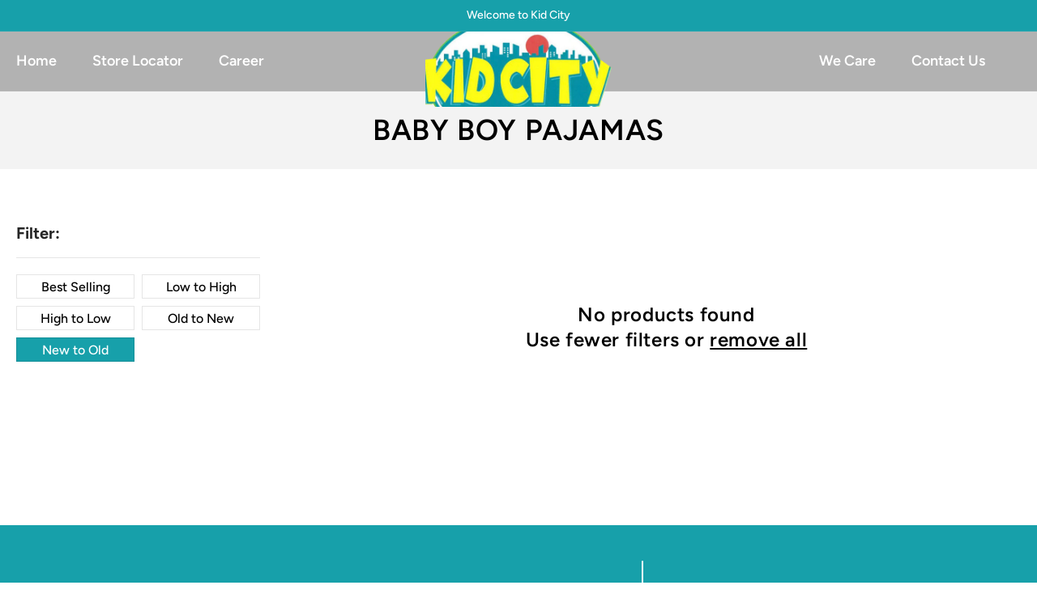

--- FILE ---
content_type: text/css
request_url: https://kidcitystores.com/cdn/shop/t/51/assets/aidaptive-styles.css?v=129354641765430173851697698772
body_size: -250
content:
jarvisml-product-rec ol.product_list{gap:3rem;overflow:hidden;padding:15px 0}jarvisml-product-rec div.carousel_btn{height:30px;line-height:30px}jarvisml-product-rec button.carousel_hitbox{top:-30px}jarvisml-product-rec button.carousel_hitbox.leftSide{left:initial;right:35px}jarvisml-product-rec div.imgBox{border:2px solid #dddd}jarvisml-product-rec img.product_img{aspect-ratio:.8}jarvisml-product-rec p.product_label{display:flex;padding-top:1.7rem}jarvisml-product-rec div.imgBox:hover{border-color:#17a0aa;transition:.5s ease}jarvisml-product-rec div.imgBox:hover+p.product_label{text-decoration:underline;text-underline-offset:4px;transition:transform .2s}jarvisml-product-rec img.product_img:hover{transform:scale(1.02);transition:transform .2s}jarvisml-product-rec p.product_label{padding-right:1.5rem;overflow:hidden;display:-webkit-box;-webkit-line-clamp:2;-webkit-box-orient:vertical;font-size:calc(var(--font-heading-scale) * 1.6rem)}jarvisml-product-rec li.product_item{margin:0;min-width:calc(100% / 5 - var(--grid-desktop-horizontal-spacing))!important}@media only screen and (max-width: 1199px){jarvisml-product-rec div.product_details-container{flex-direction:column}}@media only screen and (max-width: 769px){jarvisml-product-rec ol.product_list{overflow:auto;gap:2rem}jarvisml-product-rec li.product_item{min-width:calc(100% / 3 - var(--grid-desktop-horizontal-spacing))!important}jarvisml-product-rec .price{font-size:1.4rem;margin:1rem 0}}@media only screen and (max-width: 425px){jarvisml-product-rec li.product_item{min-width:calc(100% / 2 - var(--grid-desktop-horizontal-spacing) * 1.3)!important}}
/*# sourceMappingURL=/cdn/shop/t/51/assets/aidaptive-styles.css.map?v=129354641765430173851697698772 */


--- FILE ---
content_type: text/css
request_url: https://kidcitystores.com/cdn/shop/t/51/assets/component-cart-drawer.css?v=162879522563989865301697698772
body_size: 1045
content:
.drawer{position:fixed;z-index:1000;left:0;top:0;width:100vw;height:100%;display:flex;justify-content:flex-end;background-color:rgba(var(--color-foreground),.5);transition:visibility var(--duration-default) ease}.drawer.active{visibility:visible}.drawer__inner{height:100%;width:52.8rem;max-width:calc(100vw - 1.5rem);padding:0;border:0rem solid rgba(var(--color-foreground),.2);border-right:0;background-color:rgb(var(--color-background));overflow:hidden;display:flex;flex-direction:column;transform:translate(100%);transition:transform var(--duration-default) ease}.drawer__inner-empty{height:100%;padding:2.2rem;background-color:rgb(var(--color-background));overflow:hidden;display:flex;flex-direction:column}.cart-drawer__warnings{display:flex;flex-direction:column;flex:1;justify-content:center}cart-drawer.is-empty .drawer__inner{display:grid;grid-template-rows:1fr;align-items:center;padding:0}cart-drawer.is-empty .drawer__header{display:none}cart-drawer:not(.is-empty) .cart-drawer__warnings,cart-drawer:not(.is-empty) .cart-drawer__collection{display:none}.drawer.is-empty .shipping-savings-message{display:none}.cart-drawer__warnings--has-collection .cart__login-title{margin-top:2.5rem}.drawer.active .drawer__inner{transform:translate(0)}.drawer__header{position:relative;background-color:rgb(var(--color-background));padding:1.7rem 2.2rem;display:flex;justify-content:space-between;align-items:center}.drawer__heading{margin:0;text-transform:uppercase;font-size:calc(var(--font-heading-scale) * 1.4rem)}.drawer__close{display:inline-block;padding:0;min-width:auto;min-height:auto;box-shadow:0 0 0 .2rem rgba(var(--color-button),0);position:absolute;top:14px;right:18px;color:rgb(var(--color-foreground));background-color:transparent;border:none;cursor:pointer}.drawer__close:not(:hover){opacity:.5}.cart-drawer__warnings .drawer__close{right:14px}.drawer__close svg{height:2.4rem;width:2.4rem}.drawer__contents{flex-grow:1;display:flex;flex-direction:column}.drawer__footer{background-color:rgb(var(--color-background));border-top:0rem solid rgba(var(--color-foreground),.2);padding:2.2rem}cart-drawer-items.is-empty+.drawer__footer{display:none}.drawer__footer>details{margin-top:-1.5rem;border-bottom:.1rem solid rgba(var(--color-foreground),.2)}.drawer__footer>details[open]{padding-bottom:1.5rem}.drawer__footer summary{display:flex;position:relative;line-height:1;padding:1.5rem 0}.drawer__footer>details+.cart-drawer__footer{padding-top:1.5rem}cart-drawer{position:fixed;top:0;left:0;width:100vw;height:100%}.cart-drawer__overlay{position:fixed;top:0;right:0;bottom:0;left:0}.cart-drawer__overlay:empty{display:block}.cart-drawer__form{flex-grow:1;display:flex;flex-wrap:wrap;padding:0 2.2rem 2.2rem}.cart-drawer__collection{margin:0 2.5rem 1.5rem}.cart-drawer .drawer__cart-items-wrapper{flex-grow:1}.cart-drawer .cart-items,.cart-drawer tbody{display:block;width:100%}.cart-drawer thead{display:inline-table;width:100%;position:sticky;top:0;z-index:2;background-color:rgb(var(--color-base-background-1))}cart-drawer-items{overflow:auto;flex:1}@media screen and (max-height: 650px){cart-drawer-items{overflow:visible}.drawer__inner{overflow-y:auto}}.cart-drawer .cart-item{position:relative;display:grid;grid-template:repeat(2,auto) / repeat(4,1fr);gap:1.5rem;margin-bottom:0}.cart-drawer .cart-item:not(:last-child){border-bottom:1px solid rgba(0,0,0,.1);padding-bottom:2.2rem}.cart-drawer .cart-item:last-child{margin-bottom:1rem}.cart-drawer .cart-item__media{grid-row:1 / 3}.cart-drawer .cart-item__image{max-width:100%}.cart-drawer .cart-items thead{margin-bottom:.5rem;display:none}.cart-drawer .cart-items thead th:first-child,.cart-drawer .cart-items thead th:last-child{width:0;padding:0}.cart-drawer .cart-items thead th:nth-child(2){width:50%;padding-left:0}.cart-drawer .cart-items thead tr{display:table-row;margin-bottom:0}.cart-drawer .cart-items th{border-bottom:.1rem solid rgba(var(--color-foreground),.2);padding-bottom:1rem;padding-top:1rem}.cart-drawer .cart-item:last-child{margin-bottom:0rem}.cart-drawer .cart-item .loading-overlay{padding-top:0rem;right:0;bottom:auto;top:auto}.cart-drawer .cart-items td{padding-top:2.2rem}.cart-drawer .cart-item>td+td{padding-left:1rem}.cart-drawer .cart-item__details{width:auto;grid-column:2 / 4}.cart-drawer .cart-item__totals{pointer-events:none;display:flex;align-items:flex-start;justify-content:flex-end}.cart-drawer.cart-drawer .cart-item__price-wrapper>*:only-child{margin-top:0}.cart-drawer .cart-item__price-wrapper .cart-item__discounted-prices{display:flex;flex-direction:column;gap:.6rem}.cart-drawer .unit-price{margin-top:.6rem}.cart-drawer .cart-items .cart-item__quantity{padding-top:0;grid-column:2 / 5}@media screen and (max-width: 749px){.cart-drawer .cart-item cart-remove-button{margin-left:0}}.cart-drawer__footer>*+*{margin-top:1rem}.cart-drawer .totals{justify-content:space-between}.cart-drawer .price{line-height:1}.cart-drawer .tax-note{margin:1.2rem 0 1rem auto;text-align:left}.cart-drawer .product-option dd{word-break:break-word}.cart-drawer details[open]>summary .icon-caret{transform:rotate(180deg)}.cart-drawer .cart__checkout-button{max-width:none}.cart-drawer .cart__checkout-button img{margin-right:.8rem}.drawer__footer .cart__dynamic-checkout-buttons{max-width:100%}cart-drawer-items::-webkit-scrollbar{width:3px}cart-drawer-items::-webkit-scrollbar-thumb{background-color:rgba(var(--color-foreground),.7);border-radius:100px}cart-drawer-items::-webkit-scrollbar-track-piece{margin-top:31px}.cart-drawer .quantity{width:calc(10rem / var(--font-body-scale) + var(--inputs-border-width) * 2);min-height:calc((var(--inputs-border-width) * 2) + 4.2rem)}.cart-drawer .quantity__button{width:calc(3.2rem / var(--font-body-scale))}.cart-drawer__collection-product{background:#e9ebed;padding:2.2rem}.cart-drawer__collection-product .title{padding:0;margin:0;font-size:14px}.cart-drawer__collection-product .card__heading{font-size:calc(var(--font-heading-scale) * 1.4rem);overflow:hidden;display:-webkit-box;-webkit-line-clamp:2;-webkit-box-orient:vertical}.cart-drawer__collection-product .price{font-size:1.4rem}.cart-drawer__collection-product .card__content,.cart-drawer__collection-product .card-information{text-align:center}.cart-drawer__collection-product .card-information{margin-top:1rem}.cart-drawer__collection-product .title-wrapper{margin-bottom:2rem}.cart-drawer__collection-product .product-card-wrapper .card__information{justify-content:flex-start;flex-wrap:wrap;align-items:center;flex-direction:column}.cart-drawer__collection-product .product-grid .card .card__inner.ratio{background-color:#fff}.cart-drawer__footer{margin-bottom:2rem}.cart-drawer__footer .totals__subtotal-value{font-size:1.6rem;font-weight:var(--font-heading-weight)}.drawer.is-empty .drawer__footer{display:none}.cart-drawer .cart-item cart-remove-button{position:absolute;top:22px;right:0}.cart-drawer__collection-product .card-information>.price{color:rgba(var(--color-foreground),.75)}.drawer__footer .list-payment{justify-content:center}.drawer__footer .or-text{font-size:16px;text-align:center;font-weight:600;color:#00000080;display:block;margin:5px 0}.drawer__footer #dynamic-checkout-cart ul{display:grid!important;grid-template-columns:1fr 1fr 1fr;align-items:center;gap:12px;padding:0!important;margin:0!important}.drawer__footer #dynamic-checkout-cart ul li{padding:0!important;margin:0!important}@media only screen and (max-width: 749px){.cart-drawer .cart-items td{padding-top:1.6rem}.cart-drawer .cart-item:not(:last-child){padding-bottom:2rem}.cart-drawer__collection-product .card__heading{font-size:calc(var(--font-heading-scale) * 1.3rem)}.cart-drawer__collection-product .price{font-size:1.3rem}.cart-drawer__collection-product .card__information{padding-bottom:0}.drawer__close svg{height:2rem;width:2rem;margin-right:-.5rem}.drawer__header{padding:1.4rem 1.5rem}.shipping-savings-message,.cart-drawer__form,.cart-drawer__collection-product,.drawer__footer{padding:2rem 1.5rem}.cart-drawer .collection__title.title-wrapper{margin-bottom:2rem}.cart-drawer .quantity{width:calc(9.2rem / var(--font-body-scale) + var(--inputs-border-width) * 2);min-height:calc((var(--inputs-border-width) * 2) + 3.8rem)}.drawer__footer #dynamic-checkout-cart ul{gap:8px}}
/*# sourceMappingURL=/cdn/shop/t/51/assets/component-cart-drawer.css.map?v=162879522563989865301697698772 */


--- FILE ---
content_type: text/css
request_url: https://kidcitystores.com/cdn/shop/t/51/assets/component-show-more.css?v=168951118267235449391697698772
body_size: -831
content:
.button-show-more {

}

.button-show-more, 
.button-show-less {
  width: 100%;
  margin-top: 1rem;
}


--- FILE ---
content_type: text/css
request_url: https://kidcitystores.com/cdn/shop/t/51/assets/section-footer.css?v=118596436331232419571697698772
body_size: 1464
content:
.footer{border-top:.1rem solid rgba(var(--color-foreground),.08)}.footer:not(.color-background-1){border-top:none}.footer__content-top{padding-bottom:0rem;display:block}@media screen and (max-width: 749px){.footer-block.grid__item{padding:0;margin:0rem 0;width:100%}.footer-block.grid__item:first-child{margin-top:0}.footer__content-top{padding-bottom:0rem}}@media screen and (min-width: 750px){.footer__content-top .grid{row-gap:6rem;margin-bottom:0}}.footer__content-bottom{border-top:solid .1rem rgba(var(--color-foreground),.08);padding-top:3rem}.footer__content-bottom:only-child{border-top:0}.footer__content-bottom-wrapper{display:flex;width:100%}@media screen and (max-width: 749px){.footer__content-bottom{flex-wrap:wrap;padding-top:0;padding-left:0;padding-right:0;row-gap:1.5rem}.footer__content-bottom-wrapper{flex-wrap:wrap;row-gap:1.5rem}}.footer__localization:empty+.footer__column--info{align-items:center}@media screen and (max-width: 749px){.footer__localization:empty+.footer__column{padding-top:1.5rem}}.footer__column{width:100%;align-items:flex-end}.footer__column--info{display:flex;flex-direction:column;justify-content:center;align-items:center;padding-left:2rem;padding-right:2rem}@media screen and (min-width: 750px){.footer__column--info{padding-left:0;padding-right:0;align-items:flex-end}}.footer-block:only-child:last-child{text-align:center;max-width:76rem;margin:0 auto}@media screen and (min-width: 750px){.footer-block{display:block;margin-top:0}}.footer-block:empty{display:none}.footer-block--newsletter{display:flex;flex-wrap:wrap;justify-content:flex-start;align-items:flex-start;margin-top:0rem}.footer-block--newsletter:only-child{margin-top:0}.footer-block--newsletter>*{flex:1 1 100%}@media screen and (max-width: 749px){.footer-block.footer-block--menu:only-child{text-align:left}}.footer-block__heading{margin-bottom:2rem;margin-top:0;font-size:calc(var(--font-heading-scale) * 1.6rem);display:none}@media screen and (min-width: 990px){.footer-block__heading{font-size:calc(var(--font-heading-scale) * 1.8rem)}}.footer__list-social:empty,.footer-block--newsletter:empty{display:none}.footer__list-social.list-social:only-child{justify-content:center}.footer-block__newsletter{text-align:center;height:100%;display:flex;align-items:center}.newsletter-form__field-wrapper{max-width:100%}@media screen and (min-width: 750px){.footer-block__newsletter:not(:only-child){text-align:left}.footer-block__newsletter:not(:only-child) .footer__newsletter{justify-content:flex-start;margin:0;max-width:100%}.footer-block__newsletter:not(:only-child) .newsletter-form__message--success{left:auto}}.footer-block__newsletter+.footer__list-social{margin-top:3rem;justify-content:flex-start}@media screen and (max-width: 749px){.footer__list-social.list-social{justify-content:center}}@media screen and (min-width: 750px){.footer-block__newsletter+.footer__list-social{margin-top:0}}.footer__localization{display:flex;flex-direction:row;justify-content:center;align-content:center;flex-wrap:wrap;padding:1rem 1rem 0}.footer__localization:empty{display:none}.localization-form{display:flex;flex-direction:column;flex:auto 1 0;padding:1rem;margin:0 auto}.localization-form:only-child{display:inline-flex;flex-wrap:wrap;flex:initial;padding:1rem 0}.localization-form:only-child .button,.localization-form:only-child .localization-form__select{margin:1rem 1rem .5rem;flex-grow:1}.footer__localization h2{margin:1rem 1rem .5rem;color:rgba(var(--color-foreground),.75)}@media screen and (min-width: 750px){.footer__localization{padding:.4rem 0;justify-content:flex-start}.localization-form{padding:1rem 2rem 1rem 0}.localization-form:first-of-type{padding-left:0}.localization-form:only-child{justify-content:start;width:auto;margin:0 1rem 0 0}.localization-form:only-child .button,.localization-form:only-child .localization-form__select{margin:1rem 0}.footer__localization h2{margin:1rem 0 0}}@media screen and (max-width: 989px){noscript .localization-form:only-child,.footer__localization noscript{width:100%}}.localization-form .button{padding:1rem}.localization-form__currency{display:inline-block}@media screen and (max-width: 749px){.localization-form .button{word-break:break-all}}.localization-form__select{border-radius:var(--inputs-radius-outset);position:relative;margin-bottom:1.5rem;padding-left:1rem;text-align:left;min-height:calc(4rem + var(--inputs-border-width) * 2);min-width:calc(7rem + var(--inputs-border-width) * 2)}.disclosure__button.localization-form__select{padding:calc(2rem + var(--inputs-border-width));background:rgb(var(--color-background))}noscript .localization-form__select{padding-left:0rem}@media screen and (min-width: 750px){noscript .localization-form__select{min-width:20rem}}.localization-form__select .icon-caret{position:absolute;content:"";height:.6rem;right:calc(var(--inputs-border-width) + 1.5rem);top:calc(50% - .2rem)}.localization-selector.link{text-decoration:none;appearance:none;-webkit-appearance:none;-moz-appearance:none;color:rgb(var(--color-foreground));width:100%;padding-right:4rem;padding-bottom:1.5rem}noscript .localization-selector.link{padding-top:1.5rem;padding-left:1.5rem}.disclosure .localization-form__select{padding-top:1.5rem}.localization-selector option{color:#000}.localization-selector+.disclosure__list-wrapper{margin-left:1rem;opacity:1;animation:animateLocalization var(--duration-default) ease}@media screen and (min-width: 750px){.footer__payment{margin-top:1.5rem}}.footer__copyright{text-align:center;margin-top:1.5rem}@media screen and (min-width: 750px){.footer__copyright{text-align:right}}@keyframes appear-down{0%{opacity:0;margin-top:-1rem}to{opacity:1;margin-top:0}}.footer-block__details-content{margin-bottom:0rem}@media screen and (min-width: 750px){.footer-block__details-content{margin-bottom:0}.footer-block__details-content>p,.footer-block__details-content>li{padding:0}.footer-block:only-child li{display:inline}.footer-block__details-content>li:not(:last-child){margin-right:0rem}}.footer-block__details-content .list-menu__item--link,.copyright__content a{color:rgba(var(--color-foreground),1)}.footer-block__details-content .list-menu__item--link:hover{opacity:.8}.footer-block__details-content .list-menu__item--active{transition:text-decoration-thickness var(--duration-short) ease;color:rgb(var(--color-foreground))}@media screen and (min-width: 750px){.footer-block__details-content .list-menu__item--link:hover,.copyright__content a:hover{color:rgb(var(--color-foreground));text-decoration:underline;text-underline-offset:.3rem}.footer-block__details-content .list-menu__item--active:hover{text-decoration-thickness:.2rem}}@media screen and (max-width: 989px){.footer-block__details-content .list-menu__item--link{padding-top:1rem;padding-bottom:1rem}}@media screen and (min-width: 750px){.footer-block__details-content .list-menu__item--link{display:inline-block;font-size:1.8rem}.footer-block__details-content>:first-child .list-menu__item--link{padding-top:0}}@media screen and (max-width: 749px){.footer-block-image{text-align:center}}.footer-block-image>img{height:auto}.footer-block__details-content .placeholder-svg{max-width:20rem}.copyright__content a{color:currentColor;text-decoration:none}@keyframes animateLocalization{0%{opacity:0;transform:translateY(0)}to{opacity:1;transform:translateY(-1rem)}}.footer .disclosure__link{padding:.95rem 3.5rem .95rem 2rem;color:rgba(var(--color-foreground),.75)}.footer .disclosure__link:hover{color:rgb(var(--color-foreground))}.footer .disclosure__link--active{text-decoration:underline}@supports not (inset: 10px){@media screen and (max-width: 749px){.footer .grid{margin-left:0}}@media screen and (min-width: 750px){.footer__content-top .grid{margin-left:-0rem}.footer__content-top .grid__item{padding-left:0rem}}}.footer__content-top .grid{align-items:center}.footer-block.grid__item.footer-block--newsletter{width:calc(55% - var(--grid-desktop-horizontal-spacing) * 3 / 4)}.footer-block.grid__item.footer-block--menu{width:calc(15% - var(--grid-desktop-horizontal-spacing) * 3 / 4)}.footer-block__newsletter{padding-right:13rem;border-right:2px solid #fff;margin-right:9.4rem;min-height:266px}.footer__newsletter.newsletter-form{max-width:100%}.footer__newsletter .field__label{left:0;top:.1rem;font-size:1.8rem}.footer__newsletter .field__input:focus~.field__label,.footer__newsletter .field__input:not(:placeholder-shown)~.field__label{background-color:transparent;top:-1.5rem;left:0;font-size:1.8rem;padding-left:0;padding-right:0}.footer__newsletter .field__input{font-size:1.8rem;border:none;border-bottom:2px solid;padding:1.5rem 0;margin:0;box-shadow:none}.footer__newsletter .field:before,.footer__newsletter .field:after{content:none}.footer__newsletter .newsletter-form__button .icon{width:2.8rem;height:2.8rem}.footer__newsletter .newsletter-form__button{width:auto;top:-1.1rem}.footer__newsletter .newsletter-form__button:hover{opacity:.5}.footer-block--menu .footer-block__details-content>li:not(:last-child){margin-bottom:1rem}@media screen and (max-width: 1199px){.footer-block__newsletter{padding-right:8rem;margin-right:4.4rem;min-height:200px}.footer-block.grid__item.footer-block--newsletter{width:calc(42% - var(--grid-desktop-horizontal-spacing) * 3 / 4)}.footer-block.grid__item.footer-block--menu{width:calc(16% - var(--grid-desktop-horizontal-spacing) * 3 / 4)}.footer-block--menu .footer-block__details-content>li:not(:last-child){margin-bottom:0}}@media screen and (max-width: 989px){.footer-block__newsletter{padding-right:0;margin-right:0;border:none;min-height:auto}.footer-block__details-content .list-menu__item--link{font-size:1.6rem;padding-bottom:.5rem;padding-top:.5rem}.footer-block.grid__item.footer-block--newsletter{width:calc(100% - var(--grid-desktop-horizontal-spacing) * 3 / 4)}.footer-block.grid__item.footer-block--menu{width:calc(33.33% - var(--grid-desktop-horizontal-spacing) * 3 / 4)}.footer-block.grid__item.footer-block--menu:nth-child(3){padding-left:00px}.footer__content-top .grid{row-gap:4rem}}@media only screen and (max-width: 749px){.footer-block.grid__item.footer-block--newsletter{width:100%;margin-bottom:1rem}.footer-block.grid__item.footer-block--menu{width:calc(50% - var(--grid-desktop-horizontal-spacing) * 3 / 4)}.footer-block__details-content .list-menu__item--link{font-size:1.5rem}.footer__content-top .grid{row-gap:var(--grid-mobile-vertical-spacing)}.footer-block.grid__item.footer-block--menu:nth-child(3){padding-left:30px}.footer-block__newsletter{padding-right:0rem;margin-right:0rem;border:none;min-height:inherit}.footer__newsletter .field__input{font-size:1.6rem}.footer__newsletter .field__label{top:.5rem;font-size:1.6rem}.footer__newsletter .field__input:focus~.field__label,.footer__newsletter .field__input:not(:placeholder-shown)~.field__label{top:-1rem;font-size:1.6rem}.footer__newsletter .newsletter-form__button{top:-.6rem}.footer__newsletter .newsletter-form__button .icon{width:2.2rem;height:2.2rem}}.footer-block.grid__item.footer-block--menu:nth-child(3){padding-left:40px}
/*# sourceMappingURL=/cdn/shop/t/51/assets/section-footer.css.map?v=118596436331232419571697698772 */


--- FILE ---
content_type: text/css
request_url: https://kidcitystores.com/cdn/shop/t/51/assets/component-list-menu.css?v=45995777599414144731697698772
body_size: -173
content:
.list-menu--right{right:0}.list-menu--disclosure{position:absolute;min-width:100%;width:220px;border:1px solid rgba(var(--color-foreground),.2)}.list-menu--disclosure:focus{outline:none}.list-menu__item--active{text-decoration:underline;text-underline-offset:.3rem}.list-menu__item--active:hover{text-decoration-thickness:.2rem}.list-menu--disclosure.localization-selector{max-height:18rem;overflow:auto;width:10rem;padding:.5rem}.aspect-ratio{position:relative;margin-left:auto;margin-right:auto}.aspect-ratio img,.aspect-ratio video,.aspect-ratio svg{position:absolute;height:100%;width:100%;max-width:100%;max-height:100%;top:0;left:0}.header .header__menu-li.Baby.has-megamenu .mega-menu__content,.header .header__menu-li.Accessories.has-megamenu .mega-menu__content{width:960px}.header .header__menu-li.Uniforms.has-megamenu .mega-menu__content{width:360px}.header .header__menu-li.Accessories.has-megamenu .mega-menu__content{right:0;left:auto}@media screen and (max-width: 1100px){.header .header__menu-li.Baby.has-megamenu .mega-menu__content,.header .header__menu-li.Accessories.has-megamenu .mega-menu__content{width:750px}.header__menu-li{margin:0 3rem 0 0}}
/*# sourceMappingURL=/cdn/shop/t/51/assets/component-list-menu.css.map?v=45995777599414144731697698772 */


--- FILE ---
content_type: text/css
request_url: https://kidcitystores.com/cdn/shop/t/51/assets/component-search.css?v=75750237530978120111697698772
body_size: -782
content:
.search__input.field__input{padding-right:5rem}.search__button{right:var(--inputs-border-width);top:var(--inputs-border-width)}.search__button:focus-visible{background-color:rgb(var(--color-background));z-index:2}.search__button:focus{background-color:rgb(var(--color-background));z-index:2}.search__button:not(:focus-visible):not(.focused){box-shadow:inherit;background-color:inherit}.search__button .icon{height:2.2rem;width:2.2rem}input::-webkit-search-decoration{-webkit-appearance:none}
/*# sourceMappingURL=/cdn/shop/t/51/assets/component-search.css.map?v=75750237530978120111697698772 */


--- FILE ---
content_type: text/css
request_url: https://kidcitystores.com/cdn/shop/t/51/assets/component-cart-items.css?v=161324764233475293131697698772
body_size: 543
content:
.cart-items td,.cart-items th{padding:0;border:none}.cart-items th{text-align:left;padding-bottom:1.8rem;opacity:.85;font-weight:400}.cart-item__quantity-wrapper{display:flex;justify-content:space-between;align-items:center}.cart-item__totals{position:relative}.cart-items *.right{text-align:right}.cart-item__image-container{display:inline-flex;align-items:flex-start}.cart-item__image-container:after{content:none}.cart-item__image{height:auto;max-width:calc(10rem / var(--font-body-scale))}@media screen and (min-width: 750px){.cart-item__image{max-width:100%}}.cart-item__details{font-size:1.6rem;line-height:calc(1 + .4 / var(--font-body-scale))}.cart-item__details>*{margin:0;max-width:30rem}.cart-item__details>*+*{margin-top:1rem}.cart-item__media{position:relative}.cart-item__link{display:block;bottom:0;left:0;position:absolute;right:0;top:0;width:100%;height:100%}.cart-item__name{text-decoration:none;display:block}.cart-item__name:hover{text-decoration:underline;text-underline-offset:.3rem;text-decoration-thickness:.1rem}.cart-item__price-wrapper>*{display:block;margin:0;padding:0}.cart-item__discounted-prices dd{margin:0}.cart-item__discounted-prices .cart-item__old-price{font-size:1.4rem}.cart-item__old-price{opacity:.7}.cart-item__final-price{font-weight:400}.product-option{font-size:1.3rem;word-break:break-all;line-height:calc(1 + .5 / var(--font-body-scale))}.cart-item cart-remove-button{display:flex;margin-left:1rem}@media screen and (min-width: 750px) and (max-width: 989px){.cart-item cart-remove-button{width:4.5rem;height:4.5rem}}cart-remove-button .button{min-width:inherit;min-height:inherit;padding:0;margin:0 .1rem .1rem 0}cart-remove-button .button:before,cart-remove-button .button:after{content:none}cart-remove-button .button:not([disabled]):hover{color:#17a0aa;background-color:transparent}cart-remove-button .icon-remove{height:2rem;width:2rem}.cart-item .loading-overlay{top:0;left:auto;right:auto;bottom:0;padding:0}@media screen and (min-width: 750px){.cart-item .loading-overlay{right:0;padding-top:4.5rem;bottom:auto}}.cart-item .loading-overlay:not(.hidden)~*{visibility:hidden}.cart-item__error{display:flex;align-items:flex-start;margin-top:0rem}.cart-item__error-text{font-size:1.3rem;order:1}.cart-item__error-text+svg{flex-shrink:0;width:1.8rem;height:1.8rem;margin-right:.7rem}.cart-item__error-text:empty+svg{display:none}.product-option+.product-option{margin-top:.4rem}.product-option *{display:inline;margin:0}.cart-items thead th{text-transform:uppercase}@media screen and (max-width: 749px){.cart-items,.cart-items thead,.cart-items tbody{display:block;width:100%}.cart-items thead tr{display:flex;justify-content:space-between;border-bottom:.1rem solid rgba(var(--color-foreground),.2);margin-bottom:0rem}.cart-item{display:grid;grid-template:repeat(2,auto) / repeat(4,1fr);gap:1.5rem;margin-bottom:0rem;border-top:.1rem solid rgba(var(--color-foreground),.08);padding-top:2.4rem;padding-bottom:2.4rem}.cart-item:last-child{margin-bottom:0}.cart-item__media{grid-row:1 / 3}.cart-item__details{grid-column:2 / 4}.cart-item__quantity{grid-column:2 / 5}.cart-item__quantity-wrapper{flex-wrap:wrap}.cart-item__totals{display:flex;align-items:flex-start;justify-content:flex-end}.cart-item__name{font-size:calc(var(--font-heading-scale) * 1.4rem)}.product-option{font-size:1.3rem}}.cart-item__error-text+svg{margin-top:.4rem}.shipping-savings-message{background-color:#17a0aa1a;padding:1.5rem 2.2rem;text-align:center;margin:0;font-size:1.4rem;font-weight:600}.shipping-savings-message p{margin:0}.progress{display:flex;height:11px;overflow:hidden;align-items:center;border-radius:6px;background-color:#fff;width:100%}.progress-bar{display:flex!important;align-items:center;justify-content:center;color:#fff;text-align:center;background-color:#17a0aa;transition:width .6s ease;height:11px;border:none;outline:none;width:100%}progress{width:100%}@media screen and (min-width: 750px){.cart-items{border-spacing:0;border-collapse:separate;box-shadow:none;width:100%;display:table}.cart-items th{border-bottom:.1rem solid rgba(var(--color-foreground),.08)}.cart-items thead th:first-child{width:50%}.cart-items th+th{padding-left:4rem}.cart-items td{vertical-align:top;padding-top:4rem}.cart-item{display:table-row}.cart-item>td+td{padding-left:4rem}.cart-item__details{width:35rem}.cart-item__media{width:10rem}.cart-item cart-remove-button{margin:0 0 0 1.5rem}.cart-item__price-wrapper>*:only-child:not(.cart-item__discounted-prices){margin-top:1rem}}@media screen and (min-width: 990px){.cart-item .cart-item__quantity,.cart-items .cart-items__heading--wide{padding-left:6rem}.cart-item__details{width:50rem}.cart-items thead th:first-child{width:60%}}.template-cart .title-wrapper-with-link{margin-top:0}.template-cart .title-wrapper-with-link .title{font-size:calc(var(--font-heading-scale) * 3rem)}.template-cart .cart-items th{font-size:1.5rem;font-weight:600}#cart .product-option.cart-price{font-size:1.5rem}#cart .price--end{text-align:right;font-weight:600}#main-cart-footer .totals>h2{font-size:calc(var(--font-heading-scale) * 2.2rem)}#main-cart-footer .totals__subtotal-value{font-size:calc(var(--font-heading-scale) * 2.2rem);font-weight:600}#main-cart-footer .cart__footer{padding:0;margin:0}@media screen and (min-width: 750px){#cart .cart-items td{padding-top:2.5rem;border-top:.1rem solid rgba(var(--color-foreground),.08);padding-bottom:2.5rem;vertical-align:middle}}@media only screen and (max-width: 749px){.template-cart .title-wrapper-with-link .title{font-size:calc(var(--font-heading-scale) * 2.5rem)}#main-cart-footer .totals>h2,#main-cart-footer .totals__subtotal-value{font-size:calc(var(--font-heading-scale) * 1.8rem)}#cart .quantity{width:calc(11rem / var(--font-body-scale) + var(--inputs-border-width) * 2)}#cart .quantity__button{width:calc(3.5rem / var(--font-body-scale))}}
/*# sourceMappingURL=/cdn/shop/t/51/assets/component-cart-items.css.map?v=161324764233475293131697698772 */


--- FILE ---
content_type: text/css
request_url: https://kidcitystores.com/cdn/shop/t/51/assets/component-mega-menu.css?v=21813750276515399171697698772
body_size: -310
content:
.mega-menu{position:relative}.mega-menu__content{color:rgba(var(--color-foreground),1);background-color:rgb(var(--color-background));--color-foreground: var(--color-base-text);--color-background: var(--color-base-background-1);--gradient-background: var(--gradient-base-background-1);border-left:0;border-radius:0;border-right:0;overflow-y:auto;padding-bottom:0rem;padding-top:0rem;margin:0rem 0 0;position:absolute;right:0;left:0;top:100%;width:250px;z-index:2;border:none;box-shadow:0 0 5px #00000026}.shopify-section-header-sticky .mega-menu__content{max-height:calc(100vh - var(--header-bottom-position-desktop, 20rem) - 4rem)}.header-wrapper--border-bottom .mega-menu__content{border-top:0}.js .mega-menu__content{opacity:0;transform:translateY(1.5rem)}.mega-menu[open] .mega-menu__content{opacity:1;transform:translateY(0);animation:animateMenuOpen var(--duration-default) ease;animation-fill-mode:forwards;z-index:3}.mega-menu__list{list-style:none;padding:0}.mega-menu__link{color:rgba(var(--color-foreground),1);display:block;font-size:1.6rem;line-height:calc(1 + .3 / var(--font-body-scale));padding-bottom:.5rem;padding-top:.5rem;text-decoration:none;transition:text-decoration var(--duration-short) ease;word-wrap:break-word}.mega-menu__link--level-2{font-size:1.6rem}.mega-menu__link--level-2:not(:only-child){margin-bottom:.8rem}.header--top-center .mega-menu__list{display:flex;justify-content:center;flex-wrap:wrap;column-gap:0}.header--top-center .mega-menu__list>li{width:16%;padding-right:2.4rem}.mega-menu__link:hover,.mega-menu__link--active{color:rgb(var(--color-foreground));text-decoration:underline;text-decoration-thickness:.2rem}.mega-menu__link--active:hover{text-decoration-thickness:.2rem}.mega-menu__list--condensed .mega-menu__link{font-weight:400;text-decoration:none;padding:0}.mega-menu__list-lvl2{padding:1.16rem 2rem}.mega-menu__list li:hover{color:#fff;background-color:#00a5b6}.mega-menu__list li:hover .mega-menu__link{color:#fff}.mega-menu__list li:not(:last-child){border-bottom:1px solid #ddd}
/*# sourceMappingURL=/cdn/shop/t/51/assets/component-mega-menu.css.map?v=21813750276515399171697698772 */


--- FILE ---
content_type: text/css
request_url: https://kidcitystores.com/cdn/shop/t/51/assets/quick-add.css?v=96916464601075647911697698772
body_size: 448
content:
.quick-add{position:relative;grid-row-start:4;margin:0 0 1rem;z-index:1}.card--card .quick-add{margin:0 1.3rem 1rem}.quick-add-modal{box-sizing:border-box;opacity:0;position:fixed;visibility:hidden;z-index:-1;margin:0 auto;top:0;left:0;width:100%;background:rgba(var(--color-foreground),.2);height:100%}.quick-add-modal[open]{opacity:1;visibility:visible;z-index:101}.quick-add-modal__content{position:absolute;top:0;left:50%;transform:translate(-50%);margin:3.2rem auto 0;width:100%;background-color:rgb(var(--color-background));overflow:hidden;max-width:var(--page-width);width:calc(100% - 3rem)}@media screen and (min-width: 750px){.quick-add-modal__content{margin-top:10rem;width:90%;max-height:calc(100% - 20rem);overflow-y:auto}quick-add-modal .quick-add-modal__toggle{top:2rem;right:2rem}}@media screen and (min-width: 990px){.quick-add-modal__content{width:90%;max-width:1200px}}.quick-add-modal__content img{max-width:100%}.quick-add-modal__content-info{padding-right:4.4rem;display:flex;overflow:hidden auto;padding:2.5rem;height:100%}.quick-add-modal__content-info>*{height:auto;margin:0 auto;max-width:100%;width:100%}quick-add-modal .product__media-wrapper .back-arrow{display:none}@media screen and (max-width: 749px){quick-add-modal .slider .product__media-item.grid__item{margin-left:1.5rem;margin-right:1.5rem}.quick-add-modal__content{bottom:3.2rem}.quick-add-modal__content-info>*{max-height:100%}quick-add-modal .product--mobile-columns .product__media-item{width:calc(100% - 3rem - var(--grid-mobile-horizontal-spacing))}.button.quick-add__submit{padding:0 1rem;font-size:1.3rem}}.quick-add-modal__toggle{background-color:rgb(var(--color-background));border:.1rem solid rgba(var(--color-foreground),.1);border-radius:50%;color:rgba(var(--color-foreground),.55);display:flex;align-items:center;justify-content:center;cursor:pointer;padding:.85rem;z-index:5;width:4rem;position:fixed;top:1.5rem;right:1.5rem}.quick-add-modal__toggle:hover{color:rgba(var(--color-foreground),.75)}.quick-add-modal__toggle .icon{height:auto;margin:0;width:3rem}quick-add-modal .product:not(.featured-product) .product__view-details{display:flex;align-items:center}quick-add-modal .quick-add-hidden,quick-add-modal .product__modal-opener:not(.product__modal-opener--image),quick-add-modal .product__media-item:not(:first-child){display:none!important}quick-add-modal .slider.slider--mobile{overflow:visible}quick-add-modal .product__media-gallery .product__media-list{margin-bottom:0}quick-add-modal .product__media-list .deferred-media{display:block;width:100%}quick-add-modal .product--thumbnail .product__media-gallery,quick-add-modal .product--thumbnail_slider .product__media-gallery,quick-add-modal .product--stacked .product__info-container--sticky,quick-add-modal .product--columns .product__info-container--sticky{top:0;position:relative}@media screen and (min-width: 750px){quick-add-modal .product:not(.product--no-media) .product__media-wrapper{max-width:50%;width:calc(50% - var(--grid-desktop-horizontal-spacing) / 2)}quick-add-modal .product:not(.product--no-media) .product__info-wrapper{padding:0 0 0 0rem;max-width:50%;width:calc(50% - var(--grid-desktop-horizontal-spacing) / 2)}quick-add-modal .product--columns .product__media-item:not(.product__media-item--single):not(:only-child){max-width:100%;width:100%}quick-add-modal .thumbnail-slider .thumbnail-list.slider--tablet-up{display:none}}@media screen and (min-width: 990px){quick-add-modal .product:not(.product--no-media) .product__media-wrapper{max-width:55%;width:calc(55% - var(--grid-desktop-horizontal-spacing) / 2)}quick-add-modal .product:not(.product--no-media) .product__info-wrapper{max-width:45%;width:calc(45% - var(--grid-desktop-horizontal-spacing) / 2)}}quick-add-modal .product__info-container .title-price{padding-right:5rem}quick-add-modal .page-width{padding:0}quick-add-modal .product__title>h1{display:none}quick-add-modal .product__title>a{display:block;text-decoration:none}quick-add-modal .product__title>a:hover{color:rgb(var(--color-foreground));text-decoration:underline;text-underline-offset:.2rem;text-decoration-thickness:.2rem}quick-add-modal .product-form__buttons{max-width:initial}.quick-add__submit{padding:.8rem;min-width:100%;min-height:calc(4.2rem + var(--buttons-border-width) * 2);box-sizing:border-box;background-color:#17a0aa;border-color:#17a0aa;color:#fff}.quick-add__submit:after{box-shadow:0 0 0 calc(var(--buttons-border-width) + var(--border-offset)) rgba(var(--color-button-text),var(--border-opacity)),0 0 0 var(--buttons-border-width) #17a0aa}.quick-add__submit .icon{width:1.3rem;height:1.3rem;margin-right:.6rem}.product-grid .card .quick-add{margin:0;-webkit-flex:1;flex:1}.product-grid .card .size-add{width:4.4rem;height:4.4rem;margin-right:1rem}quick-add-modal .product__info-container .title-price a.product__title{margin-bottom:0rem}@media screen and (max-width: 989px){quick-add-modal .quick-add-modal__content-info .product__title .h1{font-size:calc(var(--font-heading-scale) * 2rem)}quick-add-modal .quick-add-modal__content-info{padding:2rem}quick-add-modal .grid__item.product__media-wrapper{margin-bottom:1rem}quick-add-modal .slider .product__media-item.grid__item{margin-left:1rem;margin-right:1rem}quick-add-modal .grid--peek.slider .grid__item:first-of-type{margin-left:1rem}quick-add-modal .product__media-list .product__media-item{width:calc(100% - var(--grid-mobile-horizontal-spacing))}}@media screen and (max-width: 749px){quick-add-modal .product__info-container .title-price{padding-right:0}}
/*# sourceMappingURL=/cdn/shop/t/51/assets/quick-add.css.map?v=96916464601075647911697698772 */


--- FILE ---
content_type: text/javascript
request_url: https://kidcitystores.com/cdn/shop/t/51/assets/Infinite-scroll.js?v=91478936370262362521697698772
body_size: -714
content:
var isSettingsObj = JSON.parse(isSettings);
var elem = document.querySelector(isSettingsObj.container);
if($(isSettingsObj.path).length > 0){
  var infScroll = new InfiniteScroll( elem, {
    path: isSettingsObj.path,
    append: isSettingsObj.append,
    history: false,
    hideNav: isSettingsObj.hideNav,
    status: isSettingsObj.status
  });
}

--- FILE ---
content_type: text/javascript
request_url: https://kidcitystores.com/cdn/shop/t/51/assets/aidaptive-carousel.js?v=148441735635341720051697698772
body_size: -406
content:
(function(){"use strict";function changeBtn(){const mobile=window.screen.width<=480,leftBtn=document.getElementsByClassName("leftSide")[0],rightBtn=document.getElementsByClassName("rightSide")[0];!leftBtn||!rightBtn||(leftBtn.innerHTML=`<svg viewBox='0 0 14 10' fill='none' aria-hidden='true' focusable='false' role='presentation' class='icon icon-arrow' xmlns='http://www.w3.org/2000/svg'>
      <path fill-rule='evenodd' clip-rule='evenodd' d='M8.537.808a.5.5 0 01.817-.162l4 4a.5.5 0 010 .708l-4 4a.5.5 0 11-.708-.708L11.793 5.5H1a.5.5 0 010-1h10.793L8.646 1.354a.5.5 0 01-.109-.546z' fill='currentColor'> </path>
      </svg>`,leftBtn.firstChild.style.transform="rotate(180deg)",rightBtn.innerHTML=`<svg viewBox='0 0 14 10' fill='none' aria-hidden='true' focusable='false' role='presentation' class='icon icon-arrow' xmlns='http://www.w3.org/2000/svg'>
      <path fill-rule='evenodd' clip-rule='evenodd' d='M8.537.808a.5.5 0 01.817-.162l4 4a.5.5 0 010 .708l-4 4a.5.5 0 11-.708-.708L11.793 5.5H1a.5.5 0 010-1h10.793L8.646 1.354a.5.5 0 01-.109-.546z' fill='currentColor'> </path>
      </svg>`,rightBtn.firstChild.style.height="2.4rem",rightBtn.firstChild.style.width="2.4rem",mobile?(leftBtn.firstChild.style.height="2rem",leftBtn.firstChild.style.width="2rem"):(leftBtn.firstChild.style.height="2.4rem",leftBtn.firstChild.style.width="2.4rem"))}document.addEventListener("DOMContentLoaded",changeBtn)})();
//# sourceMappingURL=/cdn/shop/t/51/assets/aidaptive-carousel.js.map?v=148441735635341720051697698772


--- FILE ---
content_type: text/javascript
request_url: https://kidcitystores.com/cdn/shop/t/51/assets/globo.stores.data.js?v=103981737356603385411723623359
body_size: 753
content:
storesConfig.stores=[{id:22104,shop_id:151,name:"Kid City #10",group_id:180,tag:null,address:"105 Smith Street",lag_time:"0",lag_time_unit:"minutes",zipcode:"8861",city:"Perth Amboy, NJ",country:"United States",country_alter:null,state:"New Jersey",state_alter:null,latitude:"40.5082",longitude:"-74.2673",phone:"732-826-3725",fax:"732.324.2959",email:"store10@younglandstores.com",note:null,status:1,picture:null,icon:null,local_delivery:0,allow_pickup:0,allow_date_picker:0,openning_hours:{monday:{workHours:[{start_time:"10:00 AM",end_time:"08:00 PM"}],status:1},tuesday:{workHours:[{start_time:"10:00 AM",end_time:"08:00 PM"}],status:1},wednesday:{workHours:[{start_time:"10:00 AM",end_time:"08:00 PM"}],status:1},thursday:{workHours:[{start_time:"10:00 AM",end_time:"08:00 PM"}],status:1},friday:{workHours:[{start_time:"10:00 AM",end_time:"08:30 PM"}],status:1},saturday:{workHours:[{start_time:"10:00 AM",end_time:"08:30 PM"}],status:!0},sunday:{workHours:[{start_time:"10:30 AM",end_time:"07:30 PM"}],status:!0}}},{id:22102,shop_id:151,name:"Kid City #17",group_id:180,tag:null,address:"749 State Highway 440",lag_time:"0",lag_time_unit:"minutes",zipcode:"7304",city:"Jersey City, NJ",country:"United States",country_alter:null,state:"New Jersey",state_alter:null,latitude:"40.7217",longitude:"-74.0937",phone:"201-332-0888",fax:"201.332.0211",email:"store17@younglandstores.com",note:null,status:1,picture:null,icon:null,local_delivery:0,allow_pickup:0,allow_date_picker:0,openning_hours:{monday:{workHours:[{start_time:"10:00 AM",end_time:"07:45 PM"}],status:1},tuesday:{workHours:[{start_time:"10:00 AM",end_time:"07:45 PM"}],status:1},wednesday:{workHours:[{start_time:"10:00 AM",end_time:"07:45 PM"}],status:1},thursday:{workHours:[{start_time:"10:00 AM",end_time:"08:30 PM"}],status:1},friday:{workHours:[{start_time:"10:00 AM",end_time:"08:30 PM"}],status:1},saturday:{workHours:[{start_time:"10:00 AM",end_time:"08:30 PM"}],status:!0},sunday:{workHours:[{start_time:"11:00 AM",end_time:"07:30 PM"}],status:!0}}},{id:22108,shop_id:151,name:"Kid City #18",group_id:180,tag:null,address:"54-32 Myrtle Avenue",lag_time:"0",lag_time_unit:"minutes",zipcode:"11385",city:"Ridgewood , NY",country:"United States",country_alter:null,state:"New York",state_alter:null,latitude:"40.6996",longitude:"-73.9093",phone:"718-821-6886",fax:"718.821.6887",email:"store18@younglandstores.com",note:null,status:1,picture:null,icon:null,local_delivery:0,allow_pickup:0,allow_date_picker:0,openning_hours:{monday:{workHours:[{start_time:"10:00 AM",end_time:"08:00 PM"}],status:1},tuesday:{workHours:[{start_time:"10:00 AM",end_time:"08:00 PM"}],status:!0},wednesday:{workHours:[{start_time:"10:00 AM",end_time:"08:00 PM"}],status:!0},thursday:{workHours:[{start_time:"10:00 AM",end_time:"08:00 PM"}],status:!0},friday:{workHours:[{start_time:"10:00 AM",end_time:"08:00 PM"}],status:!0},saturday:{workHours:[{start_time:"10:00 AM",end_time:"08:00 PM"}],status:!0},sunday:{workHours:[{start_time:"10:00 AM",end_time:"08:00 PM"}],status:!0}}},{id:22099,shop_id:151,name:"Kid City #26",group_id:180,tag:null,address:"789 Broadway",lag_time:"0",lag_time_unit:"minutes",zipcode:"11206",city:"Brooklyn, NY",country:"United States",country_alter:null,state:"New York",state_alter:null,latitude:"40.7002",longitude:"-73.9404",phone:"718-443-7000",fax:"718.452.1590",email:"store26@younglandstores.com",note:null,status:1,picture:null,icon:null,local_delivery:0,allow_pickup:0,allow_date_picker:0,openning_hours:{monday:{workHours:[{start_time:"10:00 AM",end_time:"07:00 PM"}],status:1},tuesday:{workHours:[{start_time:"10:00 AM",end_time:"07:00 PM"}],status:!0},wednesday:{workHours:[{start_time:"10:00 AM",end_time:"07:00 PM"}],status:!0},thursday:{workHours:[{start_time:"10:00 AM",end_time:"07:00 PM"}],status:!0},friday:{workHours:[{start_time:"10:00 AM",end_time:"07:00 PM"}],status:!0},saturday:{workHours:[{start_time:"10:00 AM",end_time:"07:30 PM"}],status:!0},sunday:{workHours:[{start_time:"11:00 AM",end_time:"06:00 PM"}],status:!0}}},{id:22110,shop_id:151,name:"Kid City #32",group_id:180,tag:null,address:"5809 Bergenline Ave",lag_time:"0",lag_time_unit:"minutes",zipcode:"7093",city:"West New York, NJ",country:"United States",country_alter:null,state:"New York",state_alter:null,latitude:"40.7881",longitude:"-74.0174",phone:"201-590-8366",fax:"201.590.8365",email:"Store32@younglandstores.com",note:null,status:1,picture:null,icon:null,local_delivery:0,allow_pickup:0,allow_date_picker:0,openning_hours:{monday:{workHours:[{start_time:"10:00 AM",end_time:"07:30 PM"}],status:1},tuesday:{workHours:[{start_time:"10:00 AM",end_time:"07:30 PM"}],status:1},wednesday:{workHours:[{start_time:"10:00 AM",end_time:"07:30 PM"}],status:1},thursday:{workHours:[{start_time:"10:00 AM",end_time:"07:30 PM"}],status:1},friday:{workHours:[{start_time:"10:00 AM",end_time:"08:00 PM"}],status:1},saturday:{workHours:[{start_time:"10:00 AM",end_time:"08:30 PM"}],status:!0},sunday:{workHours:[{start_time:"11:00 AM",end_time:"07:00 PM"}],status:!0}}},{id:22109,shop_id:151,name:"Kid City #33",group_id:180,tag:null,address:"2419 South 24th St. Store #2",lag_time:"0",lag_time_unit:"minutes",zipcode:"19148",city:"South Philadelphia, Pennsylvania",country:"United States",country_alter:null,state:"Pennsylvania",state_alter:null,latitude:"39.9216",longitude:"-75.186",phone:"215.334.5173",fax:"Store33@younglandstores.com",email:null,note:null,status:1,picture:null,icon:null,local_delivery:0,allow_pickup:0,allow_date_picker:0,openning_hours:{monday:{workHours:[{start_time:"10:00 AM",end_time:"07:30 PM"}],status:1},tuesday:{workHours:[{start_time:"10:00 AM",end_time:"07:30 PM"}],status:!0},wednesday:{workHours:[{start_time:"10:00 AM",end_time:"07:30 PM"}],status:!0},thursday:{workHours:[{start_time:"10:00 AM",end_time:"07:30 PM"}],status:!0},friday:{workHours:[{start_time:"10:00 AM",end_time:"08:00 PM"}],status:!0},saturday:{workHours:[{start_time:"10:00 AM",end_time:"08:00 PM"}],status:!0},sunday:{workHours:[{start_time:"11:00 AM",end_time:"06:00 PM"}],status:!0}}},{id:22098,shop_id:151,name:"Kid City #34",group_id:180,tag:null,address:"308 East fordham road",lag_time:"0",lag_time_unit:"minutes",zipcode:"10458",city:"New York",country:"United States",country_alter:null,state:"New York",state_alter:null,latitude:"40.8618",longitude:"-73.8943",phone:"347.577.6249",fax:"347.577.6251",email:"Store34@younglandstores.com",note:null,status:1,picture:null,icon:null,local_delivery:0,allow_pickup:0,allow_date_picker:0,openning_hours:{monday:{workHours:[{start_time:"10:00 AM",end_time:"08:00 PM"}],status:1},tuesday:{workHours:[{start_time:"10:00 AM",end_time:"08:00 PM"}],status:1},wednesday:{workHours:[{start_time:"10:00 AM",end_time:"08:00 PM"}],status:1},thursday:{workHours:[{start_time:"10:00 AM",end_time:"08:00 PM"}],status:1},friday:{workHours:[{start_time:"10:00 AM",end_time:"08:30 PM"}],status:1},saturday:{workHours:[{start_time:"10:00 AM",end_time:"08:30 PM"}],status:!0},sunday:{workHours:[{start_time:"10:30 AM",end_time:"08:00 PM"}],status:!0}}},{id:22105,shop_id:151,name:"Kid City #36",group_id:180,tag:null,address:"4600 Roosevelt Blvd",lag_time:"0",lag_time_unit:"minutes",zipcode:"19124",city:"Philadelphia, Pennsylvania",country:"United States",country_alter:null,state:"New Jersey",state_alter:null,latitude:"40.0316",longitude:"-75.0997",phone:"215.289.8500",fax:null,email:"Store36@younglandstores.com",note:null,status:1,picture:null,icon:null,local_delivery:0,allow_pickup:0,allow_date_picker:0,openning_hours:{monday:{workHours:[{start_time:"10:00 AM",end_time:"07:00 PM"}],status:1},tuesday:{workHours:[{start_time:"10:00 AM",end_time:"07:00 PM"}],status:1},wednesday:{workHours:[{start_time:"10:00 AM",end_time:"07:00 PM"}],status:1},thursday:{workHours:[{start_time:"10:00 AM",end_time:"07:00 PM"}],status:1},friday:{workHours:[{start_time:"10:00 AM",end_time:"07:00 PM"}],status:1},saturday:{workHours:[{start_time:"10:00 AM",end_time:"07:30 PM"}],status:!0},sunday:{workHours:[{start_time:"11:00 AM",end_time:"06:00 PM"}],status:!0}}},{id:22112,shop_id:151,name:"Kid City #37",group_id:180,tag:null,address:"111 Wagaraw Road",lag_time:"0",lag_time_unit:"minutes",zipcode:"7506",city:"Hawthorne, NJ",country:"United States",country_alter:null,state:"New Jersey",state_alter:null,latitude:"40.9408",longitude:"-74.1619",phone:"973.427.5600",fax:null,email:"Store37@younglandstores.com",note:null,status:1,picture:null,icon:null,local_delivery:0,allow_pickup:0,allow_date_picker:0,openning_hours:{monday:{workHours:[{start_time:"10:00 AM",end_time:"08:00 PM"}],status:1},tuesday:{workHours:[{start_time:"10:00 AM",end_time:"08:00 PM"}],status:1},wednesday:{workHours:[{start_time:"10:00 AM",end_time:"08:00 PM"}],status:1},thursday:{workHours:[{start_time:"10:00 AM",end_time:"08:00 PM"}],status:1},friday:{workHours:[{start_time:"10:00 AM",end_time:"08:00 PM"}],status:1},saturday:{workHours:[{start_time:"10:00 AM",end_time:"08:00 PM"}],status:!0},sunday:{workHours:[{start_time:"11:00 AM",end_time:"06:30 PM"}],status:!0}}},{id:53613,shop_id:151,name:"Kid City #40",group_id:180,tag:null,address:"Union Plaza Shopping Center - 2401 US Highway 22 West, Unit E2",lag_time:"0",lag_time_unit:"minutes",zipcode:"07083",city:"Union",country:"United States",country_alter:null,state:"New Jersey",state_alter:null,latitude:null,longitude:null,phone:"732-850-1421",fax:null,email:null,note:null,status:1,picture:null,icon:null,local_delivery:0,allow_pickup:0,allow_date_picker:1,openning_hours:{monday:{workHours:[{start_time:"10:00 AM",end_time:"06:00 PM"}],status:1},tuesday:{workHours:[{start_time:"10:00 AM",end_time:"06:00 PM"}],status:1},wednesday:{workHours:[{start_time:"10:00 AM",end_time:"06:00 PM"}],status:1},thursday:{workHours:[{start_time:"10:00 AM",end_time:"06:00 PM"}],status:1},friday:{workHours:[{start_time:"10:00 AM",end_time:"06:00 PM"}],status:1},saturday:{workHours:[{start_time:"10:00 AM",end_time:"07:30 PM"}],status:!0},sunday:{workHours:[{start_time:"11:00 AM",end_time:"06:00 PM"}],status:!0}}},{id:22106,shop_id:151,name:"Kid City #41",group_id:180,tag:null,address:"2327 Cottman Avenue, Space #5",lag_time:"0",lag_time_unit:"minutes",zipcode:"19149",city:"Philadelphia, Pennsylvania",country:"United States",country_alter:null,state:"Pennsylvania",state_alter:null,latitude:"40.0474",longitude:"-75.0594",phone:"267.538.2192",fax:null,email:"store41@younglandstores.com",note:null,status:1,picture:null,icon:null,local_delivery:0,allow_pickup:0,allow_date_picker:0,openning_hours:{monday:{workHours:[{start_time:"10:00 AM",end_time:"07:00 PM"}],status:1},tuesday:{workHours:[{start_time:"10:00 AM",end_time:"07:00 PM"}],status:1},wednesday:{workHours:[{start_time:"10:00 AM",end_time:"07:00 PM"}],status:1},thursday:{workHours:[{start_time:"10:00 AM",end_time:"07:00 PM"}],status:1},friday:{workHours:[{start_time:"10:00 AM",end_time:"07:00 PM"}],status:1},saturday:{workHours:[{start_time:"10:00 AM",end_time:"07:30 PM"}],status:!0},sunday:{workHours:[{start_time:"11:00 AM",end_time:"08:00 PM"}],status:!0}}},{id:22103,shop_id:151,name:"Kid City #42",group_id:180,tag:null,address:"92 Passaic Avenue",lag_time:"0",lag_time_unit:"minutes",zipcode:"7032",city:"Kearny, NJ",country:"United States",country_alter:null,state:"New Jersey",state_alter:null,latitude:"40.7567",longitude:"-74.1619",phone:"551.580.7672",fax:null,email:"store42@younglandstores.com",note:null,status:1,picture:null,icon:null,local_delivery:0,allow_pickup:0,allow_date_picker:0,openning_hours:{monday:{workHours:[{start_time:"10:00 AM",end_time:"08:00 PM"}],status:1},tuesday:{workHours:[{start_time:"10:00 AM",end_time:"08:00 PM"}],status:1},wednesday:{workHours:[{start_time:"10:00 AM",end_time:"08:00 PM"}],status:1},thursday:{workHours:[{start_time:"10:00 AM",end_time:"08:00 PM"}],status:1},friday:{workHours:[{start_time:"10:00 AM",end_time:"08:30 PM"}],status:1},saturday:{workHours:[{start_time:"10:00 AM",end_time:"08:30 PM"}],status:!0},sunday:{workHours:[{start_time:"11:00 AM",end_time:"08:00 PM"}],status:!0}}},{id:22111,shop_id:151,name:"Kid City #43",group_id:180,tag:null,address:"32 Lexington Ave.",lag_time:"0",lag_time_unit:"minutes",zipcode:"7055",city:"Passaic, NJ",country:"United States",country_alter:null,state:"New York",state_alter:null,latitude:"40.8634",longitude:"-74.1269",phone:"973-249-3081",fax:null,email:"store43@younglandstores.com",note:null,status:1,picture:null,icon:null,local_delivery:0,allow_pickup:0,allow_date_picker:0,openning_hours:{monday:{workHours:[{start_time:"10:00 AM",end_time:"08:00 PM"}],status:1},tuesday:{workHours:[{start_time:"10:00 AM",end_time:"08:00 PM"}],status:1},wednesday:{workHours:[{start_time:"10:00 AM",end_time:"08:00 PM"}],status:1},thursday:{workHours:[{start_time:"10:00 AM",end_time:"08:00 PM"}],status:1},friday:{workHours:[{start_time:"10:00 AM",end_time:"08:00 PM"}],status:1},saturday:{workHours:[{start_time:"10:00 AM",end_time:"08:00 PM"}],status:!0},sunday:{workHours:[{start_time:"10:30 AM",end_time:"07:30 PM"}],status:!0}}},{id:22114,shop_id:151,name:"Kid City #44",group_id:180,tag:null,address:"1241 Deer ParkAvenue",lag_time:"0",lag_time_unit:"minutes",zipcode:"11703",city:"North Babylon, NY",country:"United States",country_alter:null,state:"New York",state_alter:null,latitude:"0",longitude:"0",phone:"1(631)-940-6036",fax:null,email:"store44@younglandstores.com",note:null,status:1,picture:null,icon:null,local_delivery:0,allow_pickup:0,allow_date_picker:0,openning_hours:{monday:{workHours:[{start_time:"10:00 AM",end_time:"08:00 PM"}],status:1},tuesday:{workHours:[{start_time:"10:00 AM",end_time:"08:00 PM"}],status:1},wednesday:{workHours:[{start_time:"10:00 AM",end_time:"08:00 PM"}],status:1},thursday:{workHours:[{start_time:"10:00 AM",end_time:"08:00 PM"}],status:1},friday:{workHours:[{start_time:"10:00 AM",end_time:"08:00 PM"}],status:1},saturday:{workHours:[{start_time:"10:00 AM",end_time:"08:00 PM"}],status:!0},sunday:{workHours:[{start_time:"11:00 AM",end_time:"06:00 PM"}],status:!0}}},{id:81691,shop_id:151,name:"Kid City #45",group_id:180,tag:null,address:"Coming Soon",lag_time:"0",lag_time_unit:"minutes",zipcode:"07712",city:"Ocean Township",country:"United States",country_alter:null,state:"New Jersey",state_alter:null,latitude:null,longitude:null,phone:null,fax:null,email:null,note:null,status:1,picture:null,icon:null,local_delivery:1,allow_pickup:1,allow_date_picker:1,openning_hours:{monday:{workHours:[{start_time:"10:00 AM",end_time:"07:00 PM"}],status:1},tuesday:{workHours:[{start_time:"10:00 AM",end_time:"07:00 PM"}],status:1},wednesday:{workHours:[{start_time:"10:00 AM",end_time:"07:00 PM"}],status:1},thursday:{workHours:[{start_time:"10:00 AM",end_time:"07:00 PM"}],status:1},friday:{workHours:[{start_time:"10:00 AM",end_time:"07:00 PM"}],status:1},saturday:{workHours:[{start_time:"10:00 AM",end_time:"07:30 PM"}],status:!0},sunday:{workHours:[{start_time:"11:00 AM",end_time:"06:00 PM"}],status:!0}}},{id:81692,shop_id:151,name:"Kid City #46",group_id:180,tag:null,address:"Coming Soon",lag_time:"0",lag_time_unit:"minutes",zipcode:"19150",city:"Philadephia",country:"United States",country_alter:null,state:"Pennsylvania",state_alter:null,latitude:null,longitude:null,phone:null,fax:null,email:null,note:null,status:1,picture:null,icon:null,local_delivery:1,allow_pickup:1,allow_date_picker:1,openning_hours:{monday:{workHours:[{start_time:"10:00 AM",end_time:"07:00 PM"}],status:1},tuesday:{workHours:[{start_time:"10:00 AM",end_time:"07:00 PM"}],status:1},wednesday:{workHours:[{start_time:"10:00 AM",end_time:"07:00 PM"}],status:1},thursday:{workHours:[{start_time:"10:00 AM",end_time:"07:00 PM"}],status:1},friday:{workHours:[{start_time:"10:00 AM",end_time:"07:00 PM"}],status:1},saturday:{workHours:[{start_time:"10:00 AM",end_time:"07:30 PM"}],status:!0},sunday:{workHours:[{start_time:"11:00 AM",end_time:"06:00 PM"}],status:!0}}},{id:89771,shop_id:151,name:"Kid City #47",group_id:180,tag:null,address:"1002 Green Acres Mall, Space #01044,",lag_time:"0",lag_time_unit:"minutes",zipcode:"11581",city:"Valley Steam",country:"United States",country_alter:null,state:"New York",state_alter:null,latitude:null,longitude:null,phone:null,fax:null,email:"store47@younglandstores.com",note:null,status:1,picture:null,icon:null,local_delivery:1,allow_pickup:1,allow_date_picker:1,openning_hours:{monday:{workHours:[{start_time:"11:00 AM",end_time:"09:00 PM"}],status:1},tuesday:{workHours:[{start_time:"11:00 AM",end_time:"09:00 PM"}],status:1},wednesday:{workHours:[{start_time:"11:00 AM",end_time:"09:00 PM"}],status:1},thursday:{workHours:[{start_time:"11:00 AM",end_time:"09:00 PM"}],status:1},friday:{workHours:[{start_time:"11:00 AM",end_time:"09:00 PM"}],status:1},saturday:{workHours:[{start_time:"11:00 AM",end_time:"09:00 PM"}],status:!0},sunday:{workHours:[{start_time:"12:00 AM",end_time:"07:00 PM"}],status:!0}}},{id:93530,shop_id:151,name:"Kid City #48",group_id:180,tag:null,address:"2922 3rd Avenue,",lag_time:"0",lag_time_unit:"minutes",zipcode:"10455",city:"Bronx",country:"United States",country_alter:null,state:"New York",state_alter:null,latitude:null,longitude:null,phone:"9176881264",fax:"718.821.6887",email:"store18@younglandstores.com",note:null,status:1,picture:null,icon:null,local_delivery:1,allow_pickup:1,allow_date_picker:1,openning_hours:{monday:{workHours:[{start_time:"10:00 AM",end_time:"07:30 PM"}],status:1},tuesday:{workHours:[{start_time:"10:00 AM",end_time:"07:30 PM"}],status:1},wednesday:{workHours:[{start_time:"10:00 AM",end_time:"07:30 PM"}],status:1},thursday:{workHours:[{start_time:"10:00 AM",end_time:"07:30 PM"}],status:1},friday:{workHours:[{start_time:"10:00 AM",end_time:"08:00 PM"}],status:1},saturday:{workHours:[{start_time:"10:00 AM",end_time:"08:00 PM"}],status:!0},sunday:{workHours:[{start_time:"10:30 AM",end_time:"07:00 PM"}],status:!0}}},{id:22107,shop_id:151,name:"Kid City #8",group_id:180,tag:null,address:"122-12 Liberty Avenue",lag_time:"0",lag_time_unit:"minutes",zipcode:"11419",city:"Richmond Hill, NY",country:"United States",country_alter:null,state:"New York",state_alter:null,latitude:"40.6873",longitude:"-73.8211",phone:"718-835-1008",fax:"718.845.8782",email:"store8@younglandstores.com",note:null,status:1,picture:null,icon:null,local_delivery:0,allow_pickup:0,allow_date_picker:0,openning_hours:{monday:{workHours:[{start_time:"10:00 AM",end_time:"08:00 PM"}],status:1},tuesday:{workHours:[{start_time:"10:00 AM",end_time:"08:00 PM"}],status:1},wednesday:{workHours:[{start_time:"10:00 AM",end_time:"08:00 PM"}],status:1},thursday:{workHours:[{start_time:"10:00 AM",end_time:"08:00 PM"}],status:1},friday:{workHours:[{start_time:"10:00 AM",end_time:"08:00 PM"}],status:1},saturday:{workHours:[{start_time:"10:00 AM",end_time:"08:00 PM"}],status:!0},sunday:{workHours:[{start_time:"10:30 AM",end_time:"07:00 PM"}],status:!0}}}];
//# sourceMappingURL=/cdn/shop/t/51/assets/globo.stores.data.js.map?v=103981737356603385411723623359
